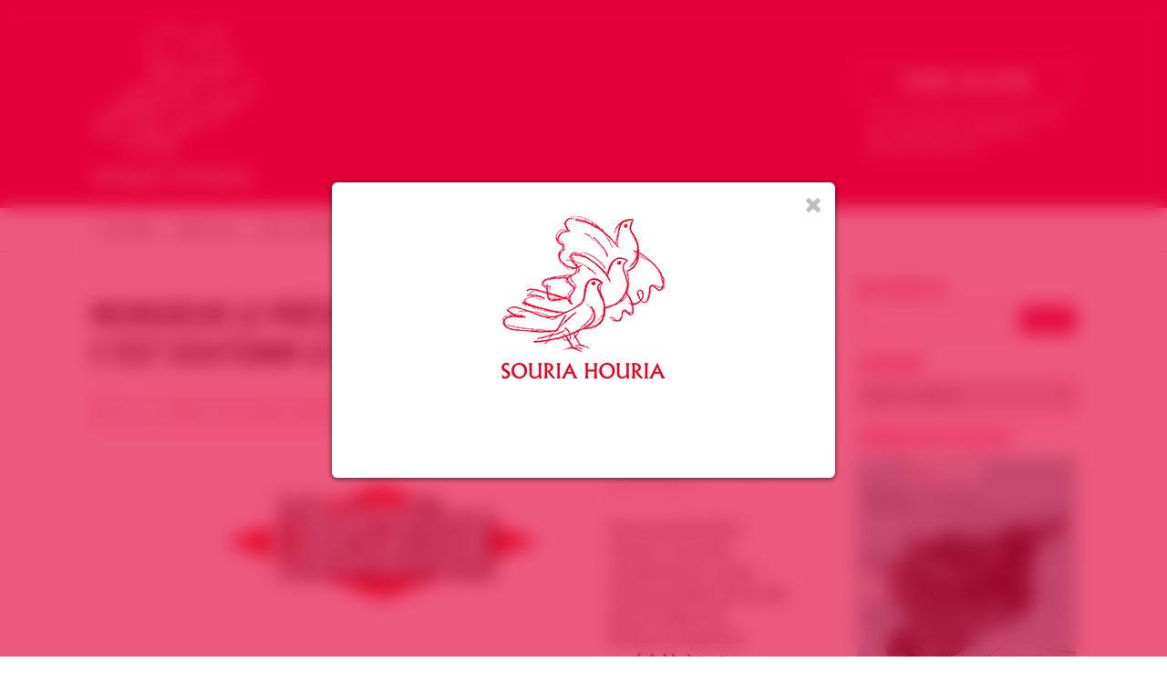

--- FILE ---
content_type: text/html; charset=UTF-8
request_url: https://souriahouria.com/monsieur-le-president-maintenir-assad-cest-soutenir-le-terrorisme/
body_size: 20209
content:
<!DOCTYPE html>

<html lang="en-US" class="no-js">

<head>

<meta charset="UTF-8">

<meta name="viewport" content="width=1200">

<meta name="description" content="Groupe de soutien à la révolution du peuple syrien" />

<meta name="google-site-verification" content="O-NNievQC_I6kARSahWaIdkKlRt0bLzMZAuam88_HTg" />

<link rel="apple-touch-icon" sizes="57x57" href="https://souriahouria.com/wp-content/themes/jfw_souriahouria/favicons/apple-touch-icon-57x57.png">
<link rel="apple-touch-icon" sizes="60x60" href="https://souriahouria.com/wp-content/themes/jfw_souriahouria/favicons/apple-touch-icon-60x60.png">
<link rel="apple-touch-icon" sizes="72x72" href="https://souriahouria.com/wp-content/themes/jfw_souriahouria/favicons/apple-touch-icon-72x72.png">
<link rel="apple-touch-icon" sizes="76x76" href="https://souriahouria.com/wp-content/themes/jfw_souriahouria/favicons/apple-touch-icon-76x76.png">
<link rel="apple-touch-icon" sizes="114x114" href="https://souriahouria.com/wp-content/themes/jfw_souriahouria/favicons/apple-touch-icon-114x114.png">
<link rel="apple-touch-icon" sizes="120x120" href="https://souriahouria.com/wp-content/themes/jfw_souriahouria/favicons/apple-touch-icon-120x120.png">
<link rel="apple-touch-icon" sizes="144x144" href="https://souriahouria.com/wp-content/themes/jfw_souriahouria/favicons/apple-touch-icon-144x144.png">
<link rel="apple-touch-icon" sizes="152x152" href="https://souriahouria.com/wp-content/themes/jfw_souriahouria/favicons/apple-touch-icon-152x152.png">
<link rel="apple-touch-icon" sizes="180x180" href="https://souriahouria.com/wp-content/themes/jfw_souriahouria/favicons/apple-touch-icon-180x180.png">
<link rel="icon" type="image/png" href="https://souriahouria.com/wp-content/themes/jfw_souriahouria/favicons/favicon-32x32.png" sizes="32x32">
<link rel="icon" type="image/png" href="https://souriahouria.com/wp-content/themes/jfw_souriahouria/favicons/android-chrome-192x192.png" sizes="192x192">
<link rel="icon" type="image/png" href="https://souriahouria.com/wp-content/themes/jfw_souriahouria/favicons/favicon-96x96.png" sizes="96x96">
<link rel="icon" type="image/png" href="https://souriahouria.com/wp-content/themes/jfw_souriahouria/favicons/favicon-16x16.png" sizes="16x16">
<link rel="manifest" href="https://souriahouria.com/wp-content/themes/jfw_souriahouria/favicons/manifest.json">
<link rel="mask-icon" href="https://souriahouria.com/wp-content/themes/jfw_souriahouria/favicons/safari-pinned-tab.svg" color="#e3013a">
<link rel="shortcut icon" href="https://souriahouria.com/wp-content/themes/jfw_souriahouria/favicons/favicon.ico">
<meta name="apple-mobile-web-app-title" content="Souria Houria">
<meta name="application-name" content="Souria Houria">
<meta name="msapplication-TileColor" content="#e3013a">
<meta name="msapplication-TileImage" content="https://souriahouria.com/wp-content/themes/jfw_souriahouria/favicons/mstile-144x144.png">
<meta name="msapplication-config" content="https://souriahouria.com/wp-content/themes/jfw_souriahouria/favicons/browserconfig.xml">
<meta name="theme-color" content="#ffffff">

<link rel="profile" href="http://gmpg.org/xfn/11">
<link rel="pingback" href="https://souriahouria.com/xmlrpc.php">

<!--[if lt IE 9]>
<script src="https://souriahouria.com/wp-content/themes/jfw_souriahouria/js/html5.js"></script>
<![endif]-->

<title>Monsieur le Président, maintenir Assad, c’est soutenir le terrorisme &#8211; Souria Houria &#8211; Syrie Liberté &#8211; سوريا حرية</title>
<meta name='robots' content='max-image-preview:large' />
<!-- Jetpack Site Verification Tags -->
<meta name="google-site-verification" content="O-NNievQC_I6kARSahWaIdkKlRt0bLzMZAuam88_HTg" />
<meta name="msvalidate.01" content="A52A6E18AA6F43E7857E0E8CBD91E75E" />
<meta name="p:domain_verify" content="4c0e0104c8b57df7867c388069a0e200" />
<link rel='dns-prefetch' href='//stats.wp.com' />
<link rel="alternate" type="application/rss+xml" title="Souria Houria - Syrie Liberté - سوريا حرية &raquo; Feed" href="https://souriahouria.com/feed/" />
<link rel="alternate" type="application/rss+xml" title="Souria Houria - Syrie Liberté - سوريا حرية &raquo; Comments Feed" href="https://souriahouria.com/comments/feed/" />
<link rel='stylesheet' id='wp-block-library-css' href='https://souriahouria.com/wp-includes/css/dist/block-library/style.min.css?ver=6.6.4' type='text/css' media='all' />
<link rel='stylesheet' id='mediaelement-css' href='https://souriahouria.com/wp-includes/js/mediaelement/mediaelementplayer-legacy.min.css?ver=4.2.17' type='text/css' media='all' />
<link rel='stylesheet' id='wp-mediaelement-css' href='https://souriahouria.com/wp-includes/js/mediaelement/wp-mediaelement.min.css?ver=6.6.4' type='text/css' media='all' />
<style id='jetpack-sharing-buttons-style-inline-css' type='text/css'>
.jetpack-sharing-buttons__services-list{display:flex;flex-direction:row;flex-wrap:wrap;gap:0;list-style-type:none;margin:5px;padding:0}.jetpack-sharing-buttons__services-list.has-small-icon-size{font-size:12px}.jetpack-sharing-buttons__services-list.has-normal-icon-size{font-size:16px}.jetpack-sharing-buttons__services-list.has-large-icon-size{font-size:24px}.jetpack-sharing-buttons__services-list.has-huge-icon-size{font-size:36px}@media print{.jetpack-sharing-buttons__services-list{display:none!important}}.editor-styles-wrapper .wp-block-jetpack-sharing-buttons{gap:0;padding-inline-start:0}ul.jetpack-sharing-buttons__services-list.has-background{padding:1.25em 2.375em}
</style>
<style id='classic-theme-styles-inline-css' type='text/css'>
/*! This file is auto-generated */
.wp-block-button__link{color:#fff;background-color:#32373c;border-radius:9999px;box-shadow:none;text-decoration:none;padding:calc(.667em + 2px) calc(1.333em + 2px);font-size:1.125em}.wp-block-file__button{background:#32373c;color:#fff;text-decoration:none}
</style>
<style id='global-styles-inline-css' type='text/css'>
:root{--wp--preset--aspect-ratio--square: 1;--wp--preset--aspect-ratio--4-3: 4/3;--wp--preset--aspect-ratio--3-4: 3/4;--wp--preset--aspect-ratio--3-2: 3/2;--wp--preset--aspect-ratio--2-3: 2/3;--wp--preset--aspect-ratio--16-9: 16/9;--wp--preset--aspect-ratio--9-16: 9/16;--wp--preset--color--black: #000000;--wp--preset--color--cyan-bluish-gray: #abb8c3;--wp--preset--color--white: #ffffff;--wp--preset--color--pale-pink: #f78da7;--wp--preset--color--vivid-red: #cf2e2e;--wp--preset--color--luminous-vivid-orange: #ff6900;--wp--preset--color--luminous-vivid-amber: #fcb900;--wp--preset--color--light-green-cyan: #7bdcb5;--wp--preset--color--vivid-green-cyan: #00d084;--wp--preset--color--pale-cyan-blue: #8ed1fc;--wp--preset--color--vivid-cyan-blue: #0693e3;--wp--preset--color--vivid-purple: #9b51e0;--wp--preset--gradient--vivid-cyan-blue-to-vivid-purple: linear-gradient(135deg,rgba(6,147,227,1) 0%,rgb(155,81,224) 100%);--wp--preset--gradient--light-green-cyan-to-vivid-green-cyan: linear-gradient(135deg,rgb(122,220,180) 0%,rgb(0,208,130) 100%);--wp--preset--gradient--luminous-vivid-amber-to-luminous-vivid-orange: linear-gradient(135deg,rgba(252,185,0,1) 0%,rgba(255,105,0,1) 100%);--wp--preset--gradient--luminous-vivid-orange-to-vivid-red: linear-gradient(135deg,rgba(255,105,0,1) 0%,rgb(207,46,46) 100%);--wp--preset--gradient--very-light-gray-to-cyan-bluish-gray: linear-gradient(135deg,rgb(238,238,238) 0%,rgb(169,184,195) 100%);--wp--preset--gradient--cool-to-warm-spectrum: linear-gradient(135deg,rgb(74,234,220) 0%,rgb(151,120,209) 20%,rgb(207,42,186) 40%,rgb(238,44,130) 60%,rgb(251,105,98) 80%,rgb(254,248,76) 100%);--wp--preset--gradient--blush-light-purple: linear-gradient(135deg,rgb(255,206,236) 0%,rgb(152,150,240) 100%);--wp--preset--gradient--blush-bordeaux: linear-gradient(135deg,rgb(254,205,165) 0%,rgb(254,45,45) 50%,rgb(107,0,62) 100%);--wp--preset--gradient--luminous-dusk: linear-gradient(135deg,rgb(255,203,112) 0%,rgb(199,81,192) 50%,rgb(65,88,208) 100%);--wp--preset--gradient--pale-ocean: linear-gradient(135deg,rgb(255,245,203) 0%,rgb(182,227,212) 50%,rgb(51,167,181) 100%);--wp--preset--gradient--electric-grass: linear-gradient(135deg,rgb(202,248,128) 0%,rgb(113,206,126) 100%);--wp--preset--gradient--midnight: linear-gradient(135deg,rgb(2,3,129) 0%,rgb(40,116,252) 100%);--wp--preset--font-size--small: 13px;--wp--preset--font-size--medium: 20px;--wp--preset--font-size--large: 36px;--wp--preset--font-size--x-large: 42px;--wp--preset--spacing--20: 0.44rem;--wp--preset--spacing--30: 0.67rem;--wp--preset--spacing--40: 1rem;--wp--preset--spacing--50: 1.5rem;--wp--preset--spacing--60: 2.25rem;--wp--preset--spacing--70: 3.38rem;--wp--preset--spacing--80: 5.06rem;--wp--preset--shadow--natural: 6px 6px 9px rgba(0, 0, 0, 0.2);--wp--preset--shadow--deep: 12px 12px 50px rgba(0, 0, 0, 0.4);--wp--preset--shadow--sharp: 6px 6px 0px rgba(0, 0, 0, 0.2);--wp--preset--shadow--outlined: 6px 6px 0px -3px rgba(255, 255, 255, 1), 6px 6px rgba(0, 0, 0, 1);--wp--preset--shadow--crisp: 6px 6px 0px rgba(0, 0, 0, 1);}:where(.is-layout-flex){gap: 0.5em;}:where(.is-layout-grid){gap: 0.5em;}body .is-layout-flex{display: flex;}.is-layout-flex{flex-wrap: wrap;align-items: center;}.is-layout-flex > :is(*, div){margin: 0;}body .is-layout-grid{display: grid;}.is-layout-grid > :is(*, div){margin: 0;}:where(.wp-block-columns.is-layout-flex){gap: 2em;}:where(.wp-block-columns.is-layout-grid){gap: 2em;}:where(.wp-block-post-template.is-layout-flex){gap: 1.25em;}:where(.wp-block-post-template.is-layout-grid){gap: 1.25em;}.has-black-color{color: var(--wp--preset--color--black) !important;}.has-cyan-bluish-gray-color{color: var(--wp--preset--color--cyan-bluish-gray) !important;}.has-white-color{color: var(--wp--preset--color--white) !important;}.has-pale-pink-color{color: var(--wp--preset--color--pale-pink) !important;}.has-vivid-red-color{color: var(--wp--preset--color--vivid-red) !important;}.has-luminous-vivid-orange-color{color: var(--wp--preset--color--luminous-vivid-orange) !important;}.has-luminous-vivid-amber-color{color: var(--wp--preset--color--luminous-vivid-amber) !important;}.has-light-green-cyan-color{color: var(--wp--preset--color--light-green-cyan) !important;}.has-vivid-green-cyan-color{color: var(--wp--preset--color--vivid-green-cyan) !important;}.has-pale-cyan-blue-color{color: var(--wp--preset--color--pale-cyan-blue) !important;}.has-vivid-cyan-blue-color{color: var(--wp--preset--color--vivid-cyan-blue) !important;}.has-vivid-purple-color{color: var(--wp--preset--color--vivid-purple) !important;}.has-black-background-color{background-color: var(--wp--preset--color--black) !important;}.has-cyan-bluish-gray-background-color{background-color: var(--wp--preset--color--cyan-bluish-gray) !important;}.has-white-background-color{background-color: var(--wp--preset--color--white) !important;}.has-pale-pink-background-color{background-color: var(--wp--preset--color--pale-pink) !important;}.has-vivid-red-background-color{background-color: var(--wp--preset--color--vivid-red) !important;}.has-luminous-vivid-orange-background-color{background-color: var(--wp--preset--color--luminous-vivid-orange) !important;}.has-luminous-vivid-amber-background-color{background-color: var(--wp--preset--color--luminous-vivid-amber) !important;}.has-light-green-cyan-background-color{background-color: var(--wp--preset--color--light-green-cyan) !important;}.has-vivid-green-cyan-background-color{background-color: var(--wp--preset--color--vivid-green-cyan) !important;}.has-pale-cyan-blue-background-color{background-color: var(--wp--preset--color--pale-cyan-blue) !important;}.has-vivid-cyan-blue-background-color{background-color: var(--wp--preset--color--vivid-cyan-blue) !important;}.has-vivid-purple-background-color{background-color: var(--wp--preset--color--vivid-purple) !important;}.has-black-border-color{border-color: var(--wp--preset--color--black) !important;}.has-cyan-bluish-gray-border-color{border-color: var(--wp--preset--color--cyan-bluish-gray) !important;}.has-white-border-color{border-color: var(--wp--preset--color--white) !important;}.has-pale-pink-border-color{border-color: var(--wp--preset--color--pale-pink) !important;}.has-vivid-red-border-color{border-color: var(--wp--preset--color--vivid-red) !important;}.has-luminous-vivid-orange-border-color{border-color: var(--wp--preset--color--luminous-vivid-orange) !important;}.has-luminous-vivid-amber-border-color{border-color: var(--wp--preset--color--luminous-vivid-amber) !important;}.has-light-green-cyan-border-color{border-color: var(--wp--preset--color--light-green-cyan) !important;}.has-vivid-green-cyan-border-color{border-color: var(--wp--preset--color--vivid-green-cyan) !important;}.has-pale-cyan-blue-border-color{border-color: var(--wp--preset--color--pale-cyan-blue) !important;}.has-vivid-cyan-blue-border-color{border-color: var(--wp--preset--color--vivid-cyan-blue) !important;}.has-vivid-purple-border-color{border-color: var(--wp--preset--color--vivid-purple) !important;}.has-vivid-cyan-blue-to-vivid-purple-gradient-background{background: var(--wp--preset--gradient--vivid-cyan-blue-to-vivid-purple) !important;}.has-light-green-cyan-to-vivid-green-cyan-gradient-background{background: var(--wp--preset--gradient--light-green-cyan-to-vivid-green-cyan) !important;}.has-luminous-vivid-amber-to-luminous-vivid-orange-gradient-background{background: var(--wp--preset--gradient--luminous-vivid-amber-to-luminous-vivid-orange) !important;}.has-luminous-vivid-orange-to-vivid-red-gradient-background{background: var(--wp--preset--gradient--luminous-vivid-orange-to-vivid-red) !important;}.has-very-light-gray-to-cyan-bluish-gray-gradient-background{background: var(--wp--preset--gradient--very-light-gray-to-cyan-bluish-gray) !important;}.has-cool-to-warm-spectrum-gradient-background{background: var(--wp--preset--gradient--cool-to-warm-spectrum) !important;}.has-blush-light-purple-gradient-background{background: var(--wp--preset--gradient--blush-light-purple) !important;}.has-blush-bordeaux-gradient-background{background: var(--wp--preset--gradient--blush-bordeaux) !important;}.has-luminous-dusk-gradient-background{background: var(--wp--preset--gradient--luminous-dusk) !important;}.has-pale-ocean-gradient-background{background: var(--wp--preset--gradient--pale-ocean) !important;}.has-electric-grass-gradient-background{background: var(--wp--preset--gradient--electric-grass) !important;}.has-midnight-gradient-background{background: var(--wp--preset--gradient--midnight) !important;}.has-small-font-size{font-size: var(--wp--preset--font-size--small) !important;}.has-medium-font-size{font-size: var(--wp--preset--font-size--medium) !important;}.has-large-font-size{font-size: var(--wp--preset--font-size--large) !important;}.has-x-large-font-size{font-size: var(--wp--preset--font-size--x-large) !important;}
:where(.wp-block-post-template.is-layout-flex){gap: 1.25em;}:where(.wp-block-post-template.is-layout-grid){gap: 1.25em;}
:where(.wp-block-columns.is-layout-flex){gap: 2em;}:where(.wp-block-columns.is-layout-grid){gap: 2em;}
:root :where(.wp-block-pullquote){font-size: 1.5em;line-height: 1.6;}
</style>
<link rel='stylesheet' id='souriahouria-fontawesome-css' href='https://souriahouria.com/wp-content/themes/jfw_souriahouria/font-awesome/css/font-awesome.min.css?ver=6.6.4' type='text/css' media='all' />
<link rel='stylesheet' id='souriahouria-swiper-css' href='https://souriahouria.com/wp-content/themes/jfw_souriahouria/css/swiper.min.css?ver=6.6.4' type='text/css' media='all' />
<link rel='stylesheet' id='souriahouria-style-css' href='https://souriahouria.com/wp-content/themes/jfw_souriahouria/style.css?ver=6.6.4' type='text/css' media='all' />
<link rel='stylesheet' id='wp_mailjet_form_builder_widget-widget-front-styles-css' href='https://souriahouria.com/wp-content/plugins/mailjet-for-wordpress/src/widgetformbuilder/css/front-widget.css?ver=6.1.6' type='text/css' media='all' />
<link rel='stylesheet' id='sharedaddy-css' href='https://souriahouria.com/wp-content/plugins/jetpack/modules/sharedaddy/sharing.css?ver=14.5' type='text/css' media='all' />
<link rel='stylesheet' id='social-logos-css' href='https://souriahouria.com/wp-content/plugins/jetpack/_inc/social-logos/social-logos.min.css?ver=14.5' type='text/css' media='all' />
<script type="text/javascript" src="https://souriahouria.com/wp-content/themes/jfw_souriahouria/js/swiper.min.js?ver=6.6.4" id="souriahouria-script-swiper-js"></script>
<script type="text/javascript" src="https://souriahouria.com/wp-includes/js/jquery/jquery.min.js?ver=3.7.1" id="jquery-core-js"></script>
<script type="text/javascript" src="https://souriahouria.com/wp-includes/js/jquery/jquery-migrate.min.js?ver=3.4.1" id="jquery-migrate-js"></script>
<script type="text/javascript" src="https://souriahouria.com/wp-content/themes/jfw_souriahouria/js/jquery.marquee.min.js?ver=6.6.4" id="souriahouria-script-marquee-js"></script>
<script type="text/javascript" src="https://souriahouria.com/wp-content/themes/jfw_souriahouria/js/sh-functions.js?ver=6.6.4" id="souriahouria-script-js"></script>
<link rel="https://api.w.org/" href="https://souriahouria.com/wp-json/" /><link rel="alternate" title="JSON" type="application/json" href="https://souriahouria.com/wp-json/wp/v2/posts/41920" /><link rel="EditURI" type="application/rsd+xml" title="RSD" href="https://souriahouria.com/xmlrpc.php?rsd" />
<meta name="generator" content="WordPress 6.6.4" />
<link rel="canonical" href="https://souriahouria.com/monsieur-le-president-maintenir-assad-cest-soutenir-le-terrorisme/" />
<link rel='shortlink' href='https://souriahouria.com/?p=41920' />
<link rel="alternate" title="oEmbed (JSON)" type="application/json+oembed" href="https://souriahouria.com/wp-json/oembed/1.0/embed?url=https%3A%2F%2Fsouriahouria.com%2Fmonsieur-le-president-maintenir-assad-cest-soutenir-le-terrorisme%2F" />
<link rel="alternate" title="oEmbed (XML)" type="text/xml+oembed" href="https://souriahouria.com/wp-json/oembed/1.0/embed?url=https%3A%2F%2Fsouriahouria.com%2Fmonsieur-le-president-maintenir-assad-cest-soutenir-le-terrorisme%2F&#038;format=xml" />
	<style>img#wpstats{display:none}</style>
		
<!-- Jetpack Open Graph Tags -->
<meta property="og:type" content="article" />
<meta property="og:title" content="Monsieur le Président, maintenir Assad, c’est soutenir le terrorisme" />
<meta property="og:url" content="https://souriahouria.com/monsieur-le-president-maintenir-assad-cest-soutenir-le-terrorisme/" />
<meta property="og:description" content="2 juillet 2017 à 17:27 (mis à jour à 18:04) Dans une interview donnée à la presse européenne le 21 juin, Emmanuel Macron ne fait plus du départ de Bachar al-Assad un «préalable à tout». Une centain…" />
<meta property="article:published_time" content="2017-07-03T06:15:27+00:00" />
<meta property="article:modified_time" content="2017-07-03T06:15:32+00:00" />
<meta property="og:site_name" content="Souria Houria - Syrie Liberté - سوريا حرية" />
<meta property="og:image" content="https://souriahouria.com/wp-content/uploads/2013/03/Logo_liberation.png" />
<meta property="og:image:width" content="448" />
<meta property="og:image:height" content="202" />
<meta property="og:image:alt" content="" />
<meta property="og:locale" content="en_US" />
<meta name="twitter:text:title" content="Monsieur le Président, maintenir Assad, c’est soutenir le terrorisme" />
<meta name="twitter:image" content="https://souriahouria.com/wp-content/uploads/2013/03/Logo_liberation.png?w=640" />
<meta name="twitter:card" content="summary_large_image" />

<!-- End Jetpack Open Graph Tags -->

<script src="//use.typekit.net/jqf5bzp.js"></script>
<script>try{Typekit.load();}catch(e){}</script>

</head>

<body class="post-template-default single single-post postid-41920 single-format-standard">


<a name="top" id="top"></a>







<!-- begin header -->


<div id="header" data-nav-top="226">

<!-- JFW ADDED 2015-03-13 -->
<div id="header-container">

<a href="https://souriahouria.com"><div id="sh-logo"></div></a>

<!-- JFW ADDED 2015-03-13 -->
<div id="sh-donation-button-holder">
	
<div id="sh-donation-button">Faire un don</div>

<form action="https://www.paypal.com/cgi-bin/webscr" method="post" target="_blank">
<input type="hidden" name="cmd" value="_s-xclick">
<input type="hidden" name="hosted_button_id" value="FMPMLJZG6MU66">
<input type="image" src="https://www.paypalobjects.com/fr_FR/FR/i/btn/btn_donate_LG.gif" border="0" name="submit" alt="PayPal - la solution de paiement en ligne la plus simple et la plus sécurisée !">
<img alt="" border="0" src="https://www.paypalobjects.com/fr_FR/i/scr/pixel.gif" width="1" height="1">
</form>

<span>Avec votre don, nous pouvons agir pour sensibiliser et &eacute;tablir la d&eacute;mocratie en Syrie</span>

</div>


</div>


<div class="main-navigation"><ul id="menu-menu-principal" class="sf-menu"><li id="menu-item-9055" class="menu-item menu-item-type-custom menu-item-object-custom menu-item-home menu-item-9055"><a href="http://souriahouria.com">Accueil</a></li>
<li id="menu-item-29077" class="menu-item menu-item-type-post_type menu-item-object-page menu-item-29077"><a href="https://souriahouria.com/articles/">Articles</a></li>
<li id="menu-item-29079" class="menu-item menu-item-type-post_type menu-item-object-page menu-item-29079"><a href="https://souriahouria.com/press-releases/">Nos Communiqués</a></li>
<li id="menu-item-29080" class="menu-item menu-item-type-post_type menu-item-object-page menu-item-29080"><a href="https://souriahouria.com/evenements/">Évènements</a></li>
<li id="menu-item-29081" class="menu-item menu-item-type-post_type menu-item-object-page menu-item-29081"><a href="https://souriahouria.com/evenements-souria-houria/">Évènements Souria Houria</a></li>
<li id="menu-item-30196" class="menu-item menu-item-type-post_type menu-item-object-page menu-item-30196"><a href="https://souriahouria.com/nos-medias/">Nos Médias</a></li>
</ul></div><div class="clear"></div>
</div>
<!-- end header -->










<!-- START — SH social networks links -->

<div id="sh-social-networks-links">

	<ul>

		<li class="sh-social-network-link facebook">
			<a href="http://www.facebook.com/154140297996399" target="_blank" class="facebook"></a>
		</li>

		<li class="sh-social-network-link twitter">
			<a href="http://www.twitter.com/SouriaHouriaFR" target="_blank" class="twitter"></a>
		</li>

		<li class="sh-social-network-link googleplus">
			<a href="https://plus.google.com/108170530173086583571/posts" target="_blank" class="googleplus"></a>
		</li>

		<li class="sh-social-network-link youtube">
			<a href="http://www.youtube.com/user/SouriaHouria" target="_blank" class="youtube"></a>
		</li>

		<li class="sh-social-network-link rss">
			<a href="http://souriahouria.com/feed/" class="rss"></a>
		</li>

	</ul>

</div>

<!-- END — SH social networks links -->










<div id="mainwrapper">

<section>


		<div id="primary" class="content-area">

			<div id="content" class="site-content single-post " role="main">

<h1 class="main-title">Monsieur le Président, maintenir Assad, c’est soutenir le terrorisme</h1>

<div class="sh-meta">Article&nbsp;&nbsp;•&nbsp;&nbsp;Publi&eacute; sur Souria Houria le 3 July 2017</div>

<p><span style="color: #808080"><img fetchpriority="high" decoding="async" class="aligncenter size-full wp-image-16386" src="https://souriahouria.com/wp-content/uploads/2013/03/Logo_liberation.png" alt="" width="448" height="202" />2 juillet 2017 à 17:27 (mis à jour à 18:04)</span></p>
<p><strong>Dans une interview donnée à la presse européenne le 21 juin, Emmanuel Macron ne fait plus du départ de Bachar al-Assad un «préalable à tout». Une centaine d’intellectuels et de spécialistes de la région réagissent.</strong></p>
<p>Monsieur le Président, maintenir Assad, c’est soutenir le terrorisme</p>
<p>Dans une interview récente accordée à huit journaux européens, vous avez rendu public un revirement diplomatique majeur de la France. Vous avez déclaré, à propos de la Syrie : <a href="https://www.letemps.ch/node/1053916"><em>«Le vrai aggiornamento que j’ai fait à ce sujet, c’est que je n’ai pas énoncé que la destitution de Bachar al-Assad était un préalable à tout. Car personne ne m’a présenté son successeur légitime (1) !»</em> </a>Vous justifiez ce revirement au nom de la lutte contre le terrorisme. C’est une erreur d’analyse majeure qui non seulement affaiblira la France sur la scène internationale mais n’endiguera en aucune manière le terrorisme.</p>
<p>En reconnaissant la légitimité de Bachar al-Assad, alors même que ses crimes sont largement documentés, vous placez la France dans la position d’Etat complice. Or, le peuple français ne vous a pas donné le mandat pour mener cette politique, puisque vous avez fait campagne en défendant des positions contraires. En réponse aux questions des associations franco-syriennes, vous aviez notamment affirmé entre les deux tours de l’élection présidentielle : <a href="https://souriahouria.com/les-reponses-de-emmanuel-macron-sur-la-syrie/"><em>«Bachar al-Assad a commis des crimes de guerre contre son peuple. Son maintien au pouvoir ne peut en aucun cas être une solution pour la Syrie. Il n’y aura pas non plus de paix sans justice et donc les responsables des crimes commis, notamment les attaques chimiques, devront en répondre. La France continuera d’agir au Conseil de sécurité en ce sens, malgré l’obstruction systématique d’un des membres permanents (2).»</em></a></p>
<p>La diplomatie française s’est jusqu’ici distinguée par une ligne politique cohérente en condamnant explicitement le régime criminel de Bachar al-Assad. Les preuves ne cessent de s’accumuler (3) et plus de 90 % des victimes civiles en Syrie sont le fait du régime et non de l’insurrection syrienne, du PYD kurde (branche syrienne du PKK) ou même de l’Etat islamique (4). Vous déclarez vouloir poser deux lignes rouges<em>«les armes chimiques et l’accès humanitaire»</em>. Celles-ci ont été franchies depuis longtemps en toute impunité. Vous en excluez d’autres : bombardements des populations civiles, tortures et incarcérations de masse, y compris d’enfants, sièges de villes et de quartiers qui affament les populations, enrôlements forcés, etc. Ces exactions sont tout autant inacceptables.</p>
<p>Vous renoncez à l’exigence de justice que vous aviez affirmée au nom d’un prétendu réalisme selon lequel il n’y aurait pas d’alternative à Assad. Vous ajoutez que <em>«la démocratie ne se fait pas depuis l’extérieur à l’insu des peuples».</em> Vous validez ainsi la thèse du régime syrien selon laquelle ce n’est pas le peuple qui aspirerait à la démocratie mais des puissances extérieures qui tenteraient de la lui imposer. La Syrie n’est pas l’Irak, il ne s’agit en aucun cas <em>«d’exporter la démocratie».</em> La révolution syrienne débute dans le contexte des «printemps arabes» et n’est pas le fait d’une invasion occidentale. C’est justement pour obtenir la démocratie par lui-même que le peuple syrien s’est levé contre Assad. S’il y a ingérence, c’est plutôt parce que la Russie et l’Iran s’obstinent à entraver son droit à l’autodétermination. Votre propos porte en lui l’infantilisation de tout un peuple : vous n’envisagez pas qu’il puisse désigner lui-même un successeur légitime à Assad.</p>
<p>Quoi pourtant de plus illégitime qu’un dictateur qui pratique le gazage des populations civiles, l’usage des barils d’explosifs, les exécutions sommaires, le viol collectif des femmes et des enfants, la destruction intentionnelle des hôpitaux et des écoles ? Vous affirmez : <em>«Bachar, ce n’est pas notre ennemi, c’est l’ennemi du peuple syrien.»</em> En réalité, Bachar al-Assad n’est pas uniquement l’ennemi du peuple syrien : il est l’ennemi de l’humanité tout entière. Non seulement du fait de ses crimes contre l’humanité, mais aussi parce qu’il est l’un des premiers responsables de la montée en puissance de Daech qui s’attaque à la France et au reste du monde.</p>
<p>Votre solution n’est pas nouvelle et aligne la diplomatie française sur les positions américaine et russe : au nom de la lutte antiterroriste, donner un blanc-seing au régime et cautionner l’élimination de la rébellion issue des manifestations pacifiques de 2011. L’échec de cette stratégie engagée par Barack Obama à partir de 2013 est pourtant patent. C’est bien l’abandon de l’insurrection par l’Occident qui a donné à des groupes jihadistes l’occasion de prospérer dans une partie de la Syrie. C’est pourquoi la perpétuation de cette configuration ne laisse d’autre alternative à ceux qui s’opposent au régime que l’exil, la mort ou le rapprochement avec les groupes les plus radicaux.</p>
<p>Assad n’est pas l’ennemi du terrorisme, il en est le promoteur. Le régime ne s’est pas contenté de créer le chaos permettant la prolifération de groupes jihadistes : il a adopté une stratégie délibérée et active consistant à faciliter leur implantation sur le territoire et à éliminer dans le même temps les franges les plus démocratiques de l’insurrection. Il a libéré en 2011 de sa prison de Saidnaya des centaines de jihadistes. Puis, avec le concours de ses alliés, il a systématiquement bombardé et attaqué les zones tenues par les rebelles et non pas celles tombées sous le contrôle de l’Etat islamique.</p>
<p>Vous avez déclaré que vous ne voulez pas d’un <em>«Etat failli».</em> Or, il l’est déjà. Le régime de Damas, désormais sous tutelle étrangère, n’assure plus les missions régaliennes d’un Etat et ne contrôle plus son territoire : l’armée est suppléée au combat par des milices ou des forces armées étrangères omniprésentes, un quart de la population syrienne est exilée, les zones insurgées qui demeurent libérées sont gérées de façon autonome (par exemple, les soins et l’aide alimentaire y sont assurés soit par les ONG internationales soit par les populations locales).</p>
<p>Il existe des alternatives à Bachar al-Assad en Syrie. L’insurrection issue des groupes qui ont manifesté pacifiquement en 2011 pour la fin de la dictature continue de résister. Daraya, Douma, Alep, Deir Ezzor, Raqqa, Homs, Deraa, Idleb et bien d’autres villes insurgées ont mis en place leurs propres conseils locaux et ont organisé des élections pour leur gestion. Ce sont ces expériences démocratiques qui constituent le véritable terreau pour que puisse émerger une transition politique.</p>
<p>Quant à lui, par la voix du journal du parti Baath, le régime de Damas a d’ores et déjà instrumentalisé vos propos pour valider sa thèse officielle du complot terroriste fomenté par l’Occident en déclarant : <a href="http://www.courrierinternational.com/article/syrie-la-presse-officielle-de-damas-salue-la-volte-face-de-macron">«<em>Après l’échec de tous les paris sur les mouvements terroristes pour porter atteinte à l’Etat patriotique syrien, après l’échec du complot ourdi par les soutiens du terrorisme et ses créateurs, après le retour du terrorisme à la gorge de ses créateurs, les pays occidentaux commencent à faire volte-face et à changer leur position sur la crise syrienne, afin de trouver une nouvelle posture pour sauver la face</em> (5).</a>» Cela ne fait que confirmer qu’il n’y a pas de négociation possible avec un tel régime. La seule solution de sortie du conflit en Syrie est politique et doit se faire sans Bachar al-Assad.</p>
<p>Monsieur le Président, une realpolitik digne de ce nom, c’est d’admettre que, s’il n’est pas une condition suffisante pour lutter efficacement contre le terrorisme, le départ de Bachar al-Assad est du moins une condition absolument nécessaire.</p>
<p>(1) <a href="https://www.letemps.ch/node/1053916">https://www.letemps.ch/node/1053916</a></p>
<p>(2) <a href="https://souriahouria.com/les-reponses-de-emmanuel-macron-sur-la-syrie/">https://souriahouria.com/les-reponses-de-emmanuel-macron-sur-la-syrie/</a></p>
<p>(3) Entre autres : dossier «César», rapports d’Amnesty International, rapports de Human Rights Watch, témoignages et livres de nombreux Syriens, qu’ils soient en exil ou encore en Syrie.</p>
<p>(4) Syrian Network for Human Rights (mars 2017) : «207 000 Civilians Have Been Killed Including 24 000 Children and 23 000 Females ; 94 % of the Victims Were Killed by the Syrian-Iranian-Russian Alliance» ; ou Violation Documentation Center in Syria : Monthly Statistical Report on Victims.</p>
<p>(5) «La presse officielle de Damas salue la &#8220;volte-face&#8221; de Macron», Courrier international, 23 juin.</p>
<p><strong>Les membres du comité Syrie-Europe, après Alep : </strong></p>
<p><strong>Racha Abazied</strong> Association Syrie moderne démocratique laïque <strong>Hala Alabdalla</strong> Cinéaste syrienne <strong>Adam Baczko</strong> Doctorant en science politique à l’EHESS <strong>Patrice Barrat</strong> Fondateur de l’ONG Bridge Initiative International, producteur de l’émission <em>Syrie maintenant</em> <strong>Jonathan Chalier</strong> Secrétaire de rédaction, revue <em>Esprit</em><strong>Catherine Coquio</strong> Professeure de littérature, université Paris-Diderot <strong>Frédérik Detue</strong> Maître de conférences, université de Poitiers <strong>Marc Hakim</strong> Médecin hospitalier Santé publique <strong>Joël Hubrecht</strong>Juriste <strong>Sarah Kilani</strong> Médecin anesthésiste-réanimateur hospitalier et auteure d’articles sur le conflit syrien <strong>Charlotte Lacoste</strong> Maître de conférences, université de Lorraine <strong>Véronique Nahoum-Grappe</strong>Anthropologue, EHESS <strong>Claire A. Poinsignon</strong> Journaliste indépendante <strong>Manon-Nour Tannous</strong> Docteure en relations internationales, spécialiste des relations franco-syriennes, ATER au Collège de France <strong>David Tuaillon</strong> Traducteur et dramaturge <strong>Nadine Vasseur</strong> Auteur <strong>Caroline Zekri</strong> Maître de conférences, université Paris-Est-Créteil.</p>
<p><strong>Les autres signataires :</strong></p>
<p><strong>Zakaria Abdelkafi</strong> Photographe, correspondant de l’AFP <strong>Nadia Leïla</strong> <strong>Aïssaoui</strong> Sociologue <strong>Maria al-Abdeh</strong> Chercheure et directrice exécutive de Women Now for Development, Paris <strong>Majd al-Dik, </strong><strong>Khalil al-Haj Saleh</strong> Intellectuel et traducteur syrien <strong>Yassin al-Haj Saleh</strong> Intellectuel syrien <strong>Maabad al-Hassoun</strong> Intellectuel syrien <strong>Fatima Ali</strong> Artiste et doctorante à Paris-X <strong>Zahra Ali</strong> Chercheure au SOAS et à l’Ifpo <strong>Moustapha Aljarf</strong> Auteur, réfugié syrien <strong>Zaid Alkintar</strong> Directeur informatique, militant pour les droits humains <strong>Janine Altounian</strong> Auteure et psychanalyste <strong>Joseph Bahout</strong>Politologue spécialiste du Moyen-Orient, chercheur au Carnegie Endowment, Washington DC <strong>Faraj Bayrakdar</strong> Poète syrien <strong>Robin Beaumont</strong> Doctorant en science politique à l’EHESS <strong>Souhaïl Belhadj</strong> Chercheur au Center on Conflict, Development and Peacebuilding de l’IHEID à Genève <strong>Yohanan Benhaim</strong> Doctorant en science politique à l’université Paris-1 Panthéon-Sorbonne <strong>Cécile Boëx</strong> Maître de conférences, EHESS <strong>Nathalie Bontemps</strong> Ecrivaine et traductrice <strong>Hamit Bozarslan</strong> Historien, directeur d’études à l’EHESS <strong>Edith Bouvier</strong> Journaliste, auteure de <em>Chambre avec vue sur la guerre</em> <strong>Tal Bruttmann</strong> Historien <strong>François Burgat</strong> Politiste, CNRS, Iremam <strong>Manuel Cervera-Marzal</strong> Sociologue, Archipel des devenirs <strong>Géraldine Chatelard</strong> Chercheure spécialiste du Moyen-Orient <strong>Sophie Cluzan</strong> Archéologue spécialiste de la Syrie, conservateur du patrimoine <strong>Leyla Dakhli</strong> Spécialiste du Moyen-Orient et du Maghreb, chercheure CNRS au Centre Marc-Bloch <strong>Sonia Dayan-Herzbrun</strong> Professeure émérite en sociologie politique, université Paris-Diderot <strong>Delphine de Boutray</strong> Metteure en scène <strong>Gilles Dorronsoro</strong> Professeur de Science politique, membre sénior de l’IUF <strong>Sakher Edris</strong> Journaliste syrien, membre fondateur du Working Group for Syrian Detainees <strong>Jean-Pierre Filiu</strong>Professeur, Sciences-Po <strong>Thibaud Fournet</strong> Ingénieur de recherche au CNRS, architecte, archéologue <strong>Mike Gadras</strong> Doctorant en sciences de l’éducation, université Paris-13 <strong>Claire Gallien</strong> Maître de conférences, université Paul-Valéry Montpellier-3, CNRS <strong>Xavier Garnier</strong>Professeur, université Sorbonne Nouvelle &#8211; Paris-3 <strong>Vincent Geisser</strong>Chercheur au CNRS, Institut de recherches et d’études sur le monde arabe et musulman <strong>Antoine Germa</strong> Scénariste <strong>Hélène Gorkiewiez</strong>Avocate, barreau de Paris <strong>Antonin Grégoire</strong> Chercheur en sociologie et <strong>Nadia Meziane</strong> Auxiliaire de vie scolaire, pour l’association Mémorial 98 <strong>Agnieszka Grudzinska</strong> Historienne, université Paris-Sorbonne <strong>Nacira Guénif</strong> Sociologue, université Paris-8 <strong>Vanessa Guéno</strong> Chercheure à l’Ifpo, antenne d’Amman, Jordanie <strong>Omar Guerrero</strong> Psychologue clinicien et psychanalyste, Centre Primo-Levi <strong>Raphaëlle Guidée</strong> Maître de conférences, université de Poitiers <strong>Moiffak Hassan</strong> Consultant pétrolier et trésorier de Souria Houria <strong>Isabelle Hausser</strong> Ecrivaine <strong>Fares Helou</strong> Acteur syrien <strong>Joël Jovet</strong>Militant des droits de l’homme <strong>Shiyar Khalil</strong> Journaliste syrien, membre fondateur du Working Group for Syrian Detainees <strong>Stéphane Lacroix</strong> Professeur associé, Sciences-Po-Ceri <strong>Bérénice Lagarce-Othman</strong> Egyptologue, chercheure associée à Paris-IV et à l’Ifpo <strong>Jacques Lagarce</strong> Archéologie de la Syrie, retraité du CNRS <strong>Garance Le Caisne</strong> Journaliste indépendante, auteure de <em>Opération César, au cœur de la machine de mort syrienne</em> <strong>Olivier Lepick</strong> Chercheur associé à la Fondation pour la recherche stratégique et spécialiste des armes chimiques <strong>Agnès Levallois</strong> Consultante spécialiste du Moyen-Orient et de la Syrie, vice-présidente de l’Iremmo <strong>Camille Louis</strong>Philosophe et dramaturge, universités Paris-8 et Paris-7 <strong>Ziad Majed</strong>Politiste, spécialiste du Moyen-Orient et de la Syrie, universitaire <strong>Farouk Mardam-Bey</strong> Editeur, écrivain et président de Souria Houria <strong>Claude Marill</strong> Militant syndicaliste et humanitaire <strong>Philippe Marlière</strong> Politiste University College London <strong>Sarah Mazouz</strong>Sociologue Ined <strong>Franck Mermier</strong> Anthropologue spécialisé sur le monde arabe, directeur de recherche au CNRS <strong>Barbara Métais-Chastanier</strong> Maître de conférences et dramaturge, université d’Albi <strong>Hélène Michalak</strong> Consultante indépendante <strong>Samira Mobaied</strong>Chercheure en écologie <strong>Olivier Mongin</strong> Editeur et écrivain <strong>Sarah Moon</strong> Photographe et cinéaste <strong>Boris Najman</strong> Maître de conférences, université Paris-Est-Créteil <strong>Ali Othman</strong> Archéologue, conservateur du patrimoine <strong>Marie Peltier</strong> Historienne <strong>Thomas Pierret</strong> Senior Lecturer, université d’Edimbourg <strong>Pauline Piraud-Fournet</strong>Archéologue au Proche-Orient, chercheure contractuelle au CNRS <strong>Jean-Yves Potel</strong> Ecrivain <strong>Pierre Puchot</strong> Ecrivain et journaliste spécialiste du Moyen-Orient <strong>Arthur Quesnay</strong> Doctorant en science politique à l’université Paris-1 Panthéon-Sorbonne <strong>Martin Rass</strong>Maître de conférences, université de Poitiers <strong>Candice Raymond</strong>Historienne, université Paris-1 <strong>Tiphaine Samoyault</strong> Auteure et professeure à l’université Paris-3 <strong>Annie Sartre-Fauriat</strong> Historienne de la Syrie gréco-romaine, professeure des universités émérite <strong>Maurice Sartre</strong> Historien de la Syrie, université de Tours <strong>Leïla Seurat</strong> Spécialiste du Moyen-Orient, postdoctorante à l’Iremam <strong>Béatrice Soulé</strong> Réalisatrice et directrice artistique <strong>Alexis Tadié</strong>Professeur à l’université de Paris-Sorbonne <strong>Etienne Tassin</strong>Professeur de philosophie, université Paris-Diderot <strong>Pierre Tevanian</strong>Professeur de philosophie, collectif Les mots sont importants <strong>Sylvie Tissot</strong> Sociologue, université Paris-8 <strong>Laetitia Tura</strong> Photographe et réalisatrice Les membres de la revue <em>Vacarme</em> <strong>Anaïs Vaugelade</strong>Auteure et éditrice <strong>Dominique Vidal</strong> Journaliste et historien <strong>Leïla Vignal</strong> Géographe spécialiste du Moyen-Orient, université d’Oxford <strong>Lise Wajeman</strong> Enseignante-chercheure <strong>Emmanuel Wallon</strong>Professeur de sociologie politique, université Paris-Nanterre <strong>Frédéric Worms</strong> Philosophe, professeur à l’ENS <strong>Samar Yazbek</strong> Journaliste et écrivaine.</p>
<div class="sh-source"><a href="http://www.liberation.fr/debats/2017/07/02/monsieur-le-president-maintenir-assad-c-est-soutenir-le-terrorisme_1581057" target="_blank"><span>Source : </span><span class="underlined">Liberation</span> - <span>Date de parution le : </span>02/07/2017</a></div><div class="sharedaddy sd-sharing-enabled"><div class="robots-nocontent sd-block sd-social sd-social-icon sd-sharing"><h3 class="sd-title">Partager</h3><div class="sd-content"><ul><li class="share-facebook"><a rel="nofollow noopener noreferrer" data-shared="sharing-facebook-41920" class="share-facebook sd-button share-icon no-text" href="https://souriahouria.com/monsieur-le-president-maintenir-assad-cest-soutenir-le-terrorisme/?share=facebook" target="_blank" title="Click to share on Facebook" ><span></span><span class="sharing-screen-reader-text">Click to share on Facebook (Opens in new window)</span></a></li><li class="share-twitter"><a rel="nofollow noopener noreferrer" data-shared="sharing-twitter-41920" class="share-twitter sd-button share-icon no-text" href="https://souriahouria.com/monsieur-le-president-maintenir-assad-cest-soutenir-le-terrorisme/?share=twitter" target="_blank" title="Click to share on Twitter" ><span></span><span class="sharing-screen-reader-text">Click to share on Twitter (Opens in new window)</span></a></li><li class="share-email"><a rel="nofollow noopener noreferrer" data-shared="" class="share-email sd-button share-icon no-text" href="mailto:?subject=%5BShared%20Post%5D%20Monsieur%20le%20Pr%C3%A9sident%2C%20maintenir%20Assad%2C%20c%E2%80%99est%C2%A0soutenir%20le%C2%A0terrorisme&body=https%3A%2F%2Fsouriahouria.com%2Fmonsieur-le-president-maintenir-assad-cest-soutenir-le-terrorisme%2F&share=email" target="_blank" title="Click to email a link to a friend" data-email-share-error-title="Do you have email set up?" data-email-share-error-text="If you&#039;re having problems sharing via email, you might not have email set up for your browser. You may need to create a new email yourself." data-email-share-nonce="6a06598240" data-email-share-track-url="https://souriahouria.com/monsieur-le-president-maintenir-assad-cest-soutenir-le-terrorisme/?share=email"><span></span><span class="sharing-screen-reader-text">Click to email a link to a friend (Opens in new window)</span></a></li><li class="share-end"></li></ul></div></div></div>
			</div><!-- #content -->

		</div><!-- #primary -->

﻿	</section>

	<aside>

    <div id="search-2" class="side-widget widget_search"><h2>Recherche</h2><form method="get" id="searchform" action="https://souriahouria.com/">

	<input type="text" class="search_input" name="s" id="s" /><input type="submit" value="Valider"/>

</form>

<h2>Langues</h2>

<form id="language_selector">


	<select onchange='document.location.href=this.options[this.selectedIndex].value;'>

<option label="Toutes les langues" selected value="https://souriahouria.com"/><option label="العربي" value="https://souriahouria.com/category/arabic"/><option label="Deutsch" value="https://souriahouria.com/category/deutsch"/><option label="English" value="https://souriahouria.com/category/english"/><option label="Espagñol" value="https://souriahouria.com/category/espagnol"/><option label="Français" value="https://souriahouria.com/category/french"/><option label="Turc" value="https://souriahouria.com/category/turc"/>
	</select>

</form></div><div id="widget_sp_image-28" class="side-widget widget_sp_image"><h2>Syrien N’est Fait#4</h2><a href="https://souriahouria.com/events/paris-festival-syrien-nest-fait4/" target="_self" class="widget_sp_image-image-link" title="Évènements  "><img width="606" height="779" alt="Syrien N’est Fait#4" class="attachment-full" style="max-width: 100%;" srcset="https://souriahouria.com/wp-content/uploads/2019/07/Capture-d’écran-2019-07-11-à-21.57.37-1.png 606w, https://souriahouria.com/wp-content/uploads/2019/07/Capture-d’écran-2019-07-11-à-21.57.37-1-480x617.png 480w, https://souriahouria.com/wp-content/uploads/2019/07/Capture-d’écran-2019-07-11-à-21.57.37-1-597x768.png 597w" sizes="(max-width: 606px) 100vw, 606px" src="https://souriahouria.com/wp-content/uploads/2019/07/Capture-d’écran-2019-07-11-à-21.57.37-1.png" /></a><div class="widget_sp_image-description" ><p>Paris : Festival Syrien N’est Fait#4<br />
Du 31 juillet Au 04 août 2019</p>
</div></div><div id="widget_sp_image-26" class="side-widget widget_sp_image"><h2>Le conflit syrien pour les nuls</h2><a href="http://www.leconflitsyrienpourlesnuls.org" target="_self" class="widget_sp_image-image-link" title="Le conflit syrien pour les nuls"><img width="300" height="188" alt="Le conflit syrien pour les nuls" class="attachment-300x188 aligncenter" style="max-width: 100%;" src="http://souriahouria.com/wp-content/uploads/2016/06/Le_Conflit_Syrien_Pour_Les_Nuls_Widget-copie.jpg" /></a><div class="widget_sp_image-description" ><p>« LA SYRIE… C’EST COMPLIQUÉ ! »<br />
A force d’entendre cette réflexion, des journalistes et universitaires franco-syriens ou français ont eu l’idée de ce travail d’explication. </p>
<p>THE SYRIAN CONFLICT FOR DUMMIES est disponible sur le site</p>
</div></div><div id="text-9" class="side-widget widget_text"><h2>Vidéos</h2>			<div class="textwidget"><style>#home-iframe{width:240px;}</style><iframe src="https://www.youtube.com/embed/videoseries?list=UU_HnGIfMXED5wYK8ay1KRLQ&amp;hl=fr_FR" frameborder="0" allowfullscreen id="home-iframe"></iframe></div>
		</div><div id="widget_sp_image-27" class="side-widget widget_sp_image"><h2>Infos Syrie Résistance</h2><a href="http://souriahouria.com/category/articles/infos-syrie-resistance/" target="_self" class="widget_sp_image-image-link" title="Infos Syrie Résistance"><img width="300" height="300" alt="Infos Syrie Résistance" class="attachment-300x300" style="max-width: 100%;" src="http://souriahouria.com/wp-content/uploads/2016/09/InfosSyrieResistance.jpg" /></a><div class="widget_sp_image-description" ><p>Par ce moyen il s’agit de manifester l'intérêt que nous portons à la situation du peuple syrien, de faire connaître sa lutte, d’aider à la solidarité avec lui.</p>
<p>Souria Houria & le Collectif « Avec la Révolution syrienne »<br />
Pour s'abonner : syrieresistanceinformations@gmail.com</p>
</div></div><div id="widget_sp_image-25" class="side-widget widget_sp_image"><h2>Pour aider les Réfugiés</h2><a href="http://souriahouria.com/les-adresses-utiles-pour-aider-les-refugies-syriens/" target="_self" class="widget_sp_image-image-link" title="Pour aider les Réfugiés"><img width="300" height="361" alt="Pour aider les Réfugiés" class="attachment-300x361 aligncenter" style="max-width: 100%;" src="http://souriahouria.com/wp-content/uploads/2015/12/Fares-Cahoux-LDSH.jpg" /></a><div class="widget_sp_image-description" ><p>Les adresses utiles pour aider les réfugiés syriens. (Faire un don de vêtements, Hébergement, Accompagné un réfugiés...)</p>
</div></div><div id="widget_sp_image-20" class="side-widget widget_sp_image"><h2>La dame de damas</h2><a href="http://souriahouria.com/acheter-la-chanson-la-dame-de-damas-pour-nous-aider/" target="_self" class="widget_sp_image-image-link" title="La dame de damas"><img width="150" height="150" alt="Evenement_La dame de Damas" class="attachment-150x150 aligncenter" style="max-width: 100%;" src="http://souriahouria.com/wp-content/uploads/2013/08/Evenement_La-dame-de-Damas-142x150.png" /></a><div class="widget_sp_image-description" ><p>Acheter pour 0,99€ la chanson “La Dame de Damas” pour aider le peuple syrien.<br />
Merci beaucoup pour votre soutien</p>
</div></div><div id="archives-2" class="side-widget widget_archive"><h2>Archives</h2>		<label class="screen-reader-text" for="archives-dropdown-2">Archives</label>
		<select id="archives-dropdown-2" name="archive-dropdown">
			
			<option value="">Select Month</option>
				<option value='https://souriahouria.com/2026/01/'> January 2026 &nbsp;(1)</option>
	<option value='https://souriahouria.com/2025/12/'> December 2025 &nbsp;(6)</option>
	<option value='https://souriahouria.com/2021/04/'> April 2021 &nbsp;(1)</option>
	<option value='https://souriahouria.com/2021/03/'> March 2021 &nbsp;(7)</option>
	<option value='https://souriahouria.com/2019/12/'> December 2019 &nbsp;(2)</option>
	<option value='https://souriahouria.com/2019/04/'> April 2019 &nbsp;(2)</option>
	<option value='https://souriahouria.com/2019/03/'> March 2019 &nbsp;(1)</option>
	<option value='https://souriahouria.com/2019/02/'> February 2019 &nbsp;(1)</option>
	<option value='https://souriahouria.com/2019/01/'> January 2019 &nbsp;(4)</option>
	<option value='https://souriahouria.com/2018/12/'> December 2018 &nbsp;(3)</option>
	<option value='https://souriahouria.com/2018/11/'> November 2018 &nbsp;(6)</option>
	<option value='https://souriahouria.com/2018/07/'> July 2018 &nbsp;(1)</option>
	<option value='https://souriahouria.com/2018/05/'> May 2018 &nbsp;(3)</option>
	<option value='https://souriahouria.com/2018/04/'> April 2018 &nbsp;(1)</option>
	<option value='https://souriahouria.com/2018/03/'> March 2018 &nbsp;(1)</option>
	<option value='https://souriahouria.com/2018/02/'> February 2018 &nbsp;(2)</option>
	<option value='https://souriahouria.com/2018/01/'> January 2018 &nbsp;(2)</option>
	<option value='https://souriahouria.com/2017/12/'> December 2017 &nbsp;(3)</option>
	<option value='https://souriahouria.com/2017/11/'> November 2017 &nbsp;(9)</option>
	<option value='https://souriahouria.com/2017/10/'> October 2017 &nbsp;(11)</option>
	<option value='https://souriahouria.com/2017/08/'> August 2017 &nbsp;(15)</option>
	<option value='https://souriahouria.com/2017/07/'> July 2017 &nbsp;(33)</option>
	<option value='https://souriahouria.com/2017/06/'> June 2017 &nbsp;(32)</option>
	<option value='https://souriahouria.com/2017/05/'> May 2017 &nbsp;(40)</option>
	<option value='https://souriahouria.com/2017/04/'> April 2017 &nbsp;(55)</option>
	<option value='https://souriahouria.com/2017/03/'> March 2017 &nbsp;(44)</option>
	<option value='https://souriahouria.com/2017/02/'> February 2017 &nbsp;(24)</option>
	<option value='https://souriahouria.com/2017/01/'> January 2017 &nbsp;(38)</option>
	<option value='https://souriahouria.com/2016/12/'> December 2016 &nbsp;(40)</option>
	<option value='https://souriahouria.com/2016/11/'> November 2016 &nbsp;(23)</option>
	<option value='https://souriahouria.com/2016/10/'> October 2016 &nbsp;(29)</option>
	<option value='https://souriahouria.com/2016/09/'> September 2016 &nbsp;(46)</option>
	<option value='https://souriahouria.com/2016/08/'> August 2016 &nbsp;(47)</option>
	<option value='https://souriahouria.com/2016/07/'> July 2016 &nbsp;(53)</option>
	<option value='https://souriahouria.com/2016/06/'> June 2016 &nbsp;(46)</option>
	<option value='https://souriahouria.com/2016/05/'> May 2016 &nbsp;(49)</option>
	<option value='https://souriahouria.com/2016/04/'> April 2016 &nbsp;(58)</option>
	<option value='https://souriahouria.com/2016/03/'> March 2016 &nbsp;(63)</option>
	<option value='https://souriahouria.com/2016/02/'> February 2016 &nbsp;(60)</option>
	<option value='https://souriahouria.com/2016/01/'> January 2016 &nbsp;(52)</option>
	<option value='https://souriahouria.com/2015/12/'> December 2015 &nbsp;(50)</option>
	<option value='https://souriahouria.com/2015/11/'> November 2015 &nbsp;(57)</option>
	<option value='https://souriahouria.com/2015/10/'> October 2015 &nbsp;(54)</option>
	<option value='https://souriahouria.com/2015/09/'> September 2015 &nbsp;(68)</option>
	<option value='https://souriahouria.com/2015/08/'> August 2015 &nbsp;(47)</option>
	<option value='https://souriahouria.com/2015/07/'> July 2015 &nbsp;(39)</option>
	<option value='https://souriahouria.com/2015/06/'> June 2015 &nbsp;(70)</option>
	<option value='https://souriahouria.com/2015/05/'> May 2015 &nbsp;(48)</option>
	<option value='https://souriahouria.com/2015/04/'> April 2015 &nbsp;(61)</option>
	<option value='https://souriahouria.com/2015/03/'> March 2015 &nbsp;(91)</option>
	<option value='https://souriahouria.com/2015/02/'> February 2015 &nbsp;(89)</option>
	<option value='https://souriahouria.com/2015/01/'> January 2015 &nbsp;(86)</option>
	<option value='https://souriahouria.com/2014/12/'> December 2014 &nbsp;(57)</option>
	<option value='https://souriahouria.com/2014/11/'> November 2014 &nbsp;(52)</option>
	<option value='https://souriahouria.com/2014/10/'> October 2014 &nbsp;(76)</option>
	<option value='https://souriahouria.com/2014/09/'> September 2014 &nbsp;(93)</option>
	<option value='https://souriahouria.com/2014/08/'> August 2014 &nbsp;(62)</option>
	<option value='https://souriahouria.com/2014/07/'> July 2014 &nbsp;(85)</option>
	<option value='https://souriahouria.com/2014/06/'> June 2014 &nbsp;(71)</option>
	<option value='https://souriahouria.com/2014/05/'> May 2014 &nbsp;(84)</option>
	<option value='https://souriahouria.com/2014/04/'> April 2014 &nbsp;(81)</option>
	<option value='https://souriahouria.com/2014/03/'> March 2014 &nbsp;(115)</option>
	<option value='https://souriahouria.com/2014/02/'> February 2014 &nbsp;(111)</option>
	<option value='https://souriahouria.com/2014/01/'> January 2014 &nbsp;(153)</option>
	<option value='https://souriahouria.com/2013/12/'> December 2013 &nbsp;(120)</option>
	<option value='https://souriahouria.com/2013/11/'> November 2013 &nbsp;(120)</option>
	<option value='https://souriahouria.com/2013/10/'> October 2013 &nbsp;(103)</option>
	<option value='https://souriahouria.com/2013/09/'> September 2013 &nbsp;(104)</option>
	<option value='https://souriahouria.com/2013/08/'> August 2013 &nbsp;(104)</option>
	<option value='https://souriahouria.com/2013/07/'> July 2013 &nbsp;(85)</option>
	<option value='https://souriahouria.com/2013/06/'> June 2013 &nbsp;(108)</option>
	<option value='https://souriahouria.com/2013/05/'> May 2013 &nbsp;(138)</option>
	<option value='https://souriahouria.com/2013/04/'> April 2013 &nbsp;(114)</option>
	<option value='https://souriahouria.com/2013/03/'> March 2013 &nbsp;(119)</option>
	<option value='https://souriahouria.com/2013/02/'> February 2013 &nbsp;(119)</option>
	<option value='https://souriahouria.com/2013/01/'> January 2013 &nbsp;(142)</option>
	<option value='https://souriahouria.com/2012/12/'> December 2012 &nbsp;(105)</option>
	<option value='https://souriahouria.com/2012/11/'> November 2012 &nbsp;(114)</option>
	<option value='https://souriahouria.com/2012/10/'> October 2012 &nbsp;(88)</option>
	<option value='https://souriahouria.com/2012/09/'> September 2012 &nbsp;(117)</option>
	<option value='https://souriahouria.com/2012/08/'> August 2012 &nbsp;(135)</option>
	<option value='https://souriahouria.com/2012/07/'> July 2012 &nbsp;(154)</option>
	<option value='https://souriahouria.com/2012/06/'> June 2012 &nbsp;(163)</option>
	<option value='https://souriahouria.com/2012/05/'> May 2012 &nbsp;(153)</option>
	<option value='https://souriahouria.com/2012/04/'> April 2012 &nbsp;(157)</option>
	<option value='https://souriahouria.com/2012/03/'> March 2012 &nbsp;(200)</option>
	<option value='https://souriahouria.com/2012/02/'> February 2012 &nbsp;(189)</option>
	<option value='https://souriahouria.com/2012/01/'> January 2012 &nbsp;(170)</option>
	<option value='https://souriahouria.com/2011/12/'> December 2011 &nbsp;(181)</option>
	<option value='https://souriahouria.com/2011/11/'> November 2011 &nbsp;(182)</option>
	<option value='https://souriahouria.com/2011/10/'> October 2011 &nbsp;(197)</option>
	<option value='https://souriahouria.com/2011/09/'> September 2011 &nbsp;(154)</option>
	<option value='https://souriahouria.com/2011/08/'> August 2011 &nbsp;(226)</option>
	<option value='https://souriahouria.com/2011/07/'> July 2011 &nbsp;(149)</option>
	<option value='https://souriahouria.com/2011/06/'> June 2011 &nbsp;(98)</option>
	<option value='https://souriahouria.com/2011/05/'> May 2011 &nbsp;(118)</option>
	<option value='https://souriahouria.com/2011/04/'> April 2011 &nbsp;(20)</option>

		</select>

			<script type="text/javascript">
/* <![CDATA[ */

(function() {
	var dropdown = document.getElementById( "archives-dropdown-2" );
	function onSelectChange() {
		if ( dropdown.options[ dropdown.selectedIndex ].value !== '' ) {
			document.location.href = this.options[ this.selectedIndex ].value;
		}
	}
	dropdown.onchange = onSelectChange;
})();

/* ]]> */
</script>
</div>
	</aside>

</div>

<!-- JFW FOOTER 2015-03-13 -->

<footer>





	<div id="footer-wrapper">




		<div class="footer-column">

			<h3>Souria Houria <span>Syrie Liberté</span></h3>
<div class="navigation"><ul id="menu-souria-houria-footer" class="menu"><li id="menu-item-29096" class="menu-item menu-item-type-post_type menu-item-object-page menu-item-29096"><a href="https://souriahouria.com/qui-sommes-nous/">Qui sommes nous ?</a></li>
<li id="menu-item-36122" class="menu-item menu-item-type-post_type menu-item-object-page menu-item-36122"><a href="https://souriahouria.com/le-mot-du-president/">Le mot du président</a></li>
<li id="menu-item-29102" class="menu-item menu-item-type-post_type menu-item-object-page menu-item-29102"><a href="https://souriahouria.com/organisation/">Organisation</a></li>
<li id="menu-item-29105" class="menu-item menu-item-type-post_type menu-item-object-page menu-item-29105"><a href="https://souriahouria.com/devenir-membre/">Devenir membre</a></li>
<li id="menu-item-29104" class="menu-item menu-item-type-post_type menu-item-object-page menu-item-29104"><a href="https://souriahouria.com/devenir-benevole/">Devenir bénévole</a></li>
<li id="menu-item-29106" class="menu-item menu-item-type-post_type menu-item-object-page menu-item-29106"><a href="https://souriahouria.com/dons-donations-%d8%aa%d8%a8%d8%b1%d8%b9%d8%a7%d8%aa/">Faire un don</a></li>
<li id="menu-item-29107" class="menu-item menu-item-type-post_type menu-item-object-page menu-item-29107"><a href="https://souriahouria.com/contactez-nous/">Contact</a></li>
<li id="menu-item-29100" class="menu-item menu-item-type-taxonomy menu-item-object-category current-post-ancestor current-menu-parent current-post-parent menu-item-29100"><a href="https://souriahouria.com/category/souriahouriapresse/">Souria Houria dans les médias</a></li>
<li id="menu-item-30509" class="menu-item menu-item-type-post_type menu-item-object-page menu-item-privacy-policy menu-item-30509"><a rel="privacy-policy" href="https://souriahouria.com/mentions-legales-et-note-dinformation-donnees-personnelles/">Mentions légales et Note d&#8217;information données personnelles</a></li>
</ul></div>			<br/><br/>
			
		</div>





		<div class="footer-column">

			<h3>CODSSY</h3>
			<a href="http://codssy.org/" target="_blank">Souria Houria (Syrie Liberté)<br/>affiliée au CODSSY «Collectif du Développement et du Secours Syrien»<br/><br/><img src="https://souriahouria.com/wp-content/themes/jfw_souriahouria/images/partners/CODSSY.png" alt="CODSSY" title="CODSSY" class="codssy"/></a>

		</div>





		<div class="footer-column">

			<h3>Aide aux réfugiés</h3>
<div class="navigation"><ul id="menu-aide-refugies" class="menu"><li id="menu-item-29693" class="menu-item menu-item-type-post_type menu-item-object-page menu-item-29693"><a href="https://souriahouria.com/les-adresses-utiles-pour-aider-les-refugies-syriens/">Les adresses utiles pour aider</a></li>
<li id="menu-item-29108" class="menu-item menu-item-type-post_type menu-item-object-page menu-item-29108"><a href="https://souriahouria.com/cours-de-francais-sante-et-culture/">Cours de français, santé, culture</a></li>
<li id="menu-item-29109" class="menu-item menu-item-type-post_type menu-item-object-page menu-item-29109"><a href="https://souriahouria.com/aide-juridique-legal-assistance/">Aide juridique</a></li>
<li id="menu-item-29110" class="menu-item menu-item-type-post_type menu-item-object-page menu-item-29110"><a href="https://souriahouria.com/annuaire-des-antennes-qui-aident-les-refugies-syriens-en-france/">Liste associations syriennes</a></li>
</ul></div>		</div>





		<div class="footer-column last">

			<h3>Réseaux sociaux</h3>
			<a href="http://www.facebook.com/154140297996399" target="_blank" class="sh-rs-item facebook">Facebook</a><br/>
			<a href="http://www.twitter.com/SouriaHouriaFR" target="_blank" class="sh-rs-item twitter">Twitter</a><br/>
			<a href="https://plus.google.com/108170530173086583571/posts" target="_blank" class="sh-rs-item googleplus">Google+</a><br/>
			<a href="http://www.youtube.com/user/SouriaHouria" target="_blank" class="sh-rs-item youtube">Youtube</a><br/>
			<a href="http://souriahouria.com/feed/" class="sh-rs-item rss">RSS</a><br/>
		</div>	

		<div>

			<h3>Nos Partenaires pour les dimanches de Souria Houria</h3>

			<div class="sh-footer-partner-holder">

				<a href="http://www.babelmed.net" target="_blank">
					<img src="https://souriahouria.com/wp-content/themes/jfw_souriahouria/images/partners/BabelMed.png" alt="Babel Med" title="Babel Med" class="babelmed"/>
				</a>

				<a href="http://www.liberation.fr" target="_blank">
					<img src="https://souriahouria.com/wp-content/themes/jfw_souriahouria/images/partners/Liberation.png" alt="Libération" title="Libération" class="liberation"/>
				</a>

				<a href="https://www.mediapart.fr" target="_blank">
					<img src="https://souriahouria.com/wp-content/themes/jfw_souriahouria/images/partners/MediaPart.png"  alt="Mediapart" title="Mediapart" class="mediapart"/>
				</a>

				<a href="http://www.actes-sud.fr/departement/sindbad" target="_blank">
					<img src="https://souriahouria.com/wp-content/themes/jfw_souriahouria/images/partners/SinbadActesSud.png" alt="Sindbad Actes Sud" title="Sindbad Actes Sud" class="sindbadactessud"/>
				</a>

				<a href="http://farescachoux.com" target="_blank">
					<img src="https://souriahouria.com/wp-content/themes/jfw_souriahouria/images/partners/FaresCachoux.png" alt="Fares Cachoux" title="Fares Cachoux" class="farescachoux"/>
				</a>

				<a href="http://www.franceculture.fr" target="_blank">
					<img src="https://souriahouria.com/wp-content/themes/jfw_souriahouria/images/partners/FranceCulture.png" alt="France Culture" title="France Culture" class="franceculture"/>
				</a>

			</div>

		</div>

	</div>

</footer>

<div id="sh-newsletter-overlay">
	<div class="sh-newsletter-overlay-close-surface"></div>
	<div>
		<div class="sh-newsletter-overlay-close-button"></div>
		<div class="sh-newsletter-overlay"></div>
	</div>
</div>


	<script type="text/javascript">
		window.WPCOM_sharing_counts = {"https:\/\/souriahouria.com\/monsieur-le-president-maintenir-assad-cest-soutenir-le-terrorisme\/":41920};
	</script>
				<script type="text/javascript" src="https://souriahouria.com/wp-content/themes/jfw_souriahouria/js/jquery.cookie.js?ver=20151204" id="souriahouria-script-cookies-js"></script>
<script type="text/javascript" id="wp_mailjet_form_builder_widget-front-script-js-extra">
/* <![CDATA[ */
var mjWidget = {"ajax_url":"https:\/\/souriahouria.com\/wp-admin\/admin-ajax.php"};
/* ]]> */
</script>
<script type="text/javascript" src="https://souriahouria.com/wp-content/plugins/mailjet-for-wordpress/src/widgetformbuilder/js/front-widget.js?ver=6.6.4" id="wp_mailjet_form_builder_widget-front-script-js"></script>
<script type="text/javascript" id="jetpack-stats-js-before">
/* <![CDATA[ */
_stq = window._stq || [];
_stq.push([ "view", JSON.parse("{\"v\":\"ext\",\"blog\":\"94913230\",\"post\":\"41920\",\"tz\":\"1\",\"srv\":\"souriahouria.com\",\"j\":\"1:14.5\"}") ]);
_stq.push([ "clickTrackerInit", "94913230", "41920" ]);
/* ]]> */
</script>
<script type="text/javascript" src="https://stats.wp.com/e-202605.js" id="jetpack-stats-js" defer="defer" data-wp-strategy="defer"></script>
<script type="text/javascript" id="sharing-js-js-extra">
/* <![CDATA[ */
var sharing_js_options = {"lang":"en","counts":"1","is_stats_active":"1"};
/* ]]> */
</script>
<script type="text/javascript" src="https://souriahouria.com/wp-content/plugins/jetpack/_inc/build/sharedaddy/sharing.min.js?ver=14.5" id="sharing-js-js"></script>
<script type="text/javascript" id="sharing-js-js-after">
/* <![CDATA[ */
var windowOpen;
			( function () {
				function matches( el, sel ) {
					return !! (
						el.matches && el.matches( sel ) ||
						el.msMatchesSelector && el.msMatchesSelector( sel )
					);
				}

				document.body.addEventListener( 'click', function ( event ) {
					if ( ! event.target ) {
						return;
					}

					var el;
					if ( matches( event.target, 'a.share-facebook' ) ) {
						el = event.target;
					} else if ( event.target.parentNode && matches( event.target.parentNode, 'a.share-facebook' ) ) {
						el = event.target.parentNode;
					}

					if ( el ) {
						event.preventDefault();

						// If there's another sharing window open, close it.
						if ( typeof windowOpen !== 'undefined' ) {
							windowOpen.close();
						}
						windowOpen = window.open( el.getAttribute( 'href' ), 'wpcomfacebook', 'menubar=1,resizable=1,width=600,height=400' );
						return false;
					}
				} );
			} )();
var windowOpen;
			( function () {
				function matches( el, sel ) {
					return !! (
						el.matches && el.matches( sel ) ||
						el.msMatchesSelector && el.msMatchesSelector( sel )
					);
				}

				document.body.addEventListener( 'click', function ( event ) {
					if ( ! event.target ) {
						return;
					}

					var el;
					if ( matches( event.target, 'a.share-twitter' ) ) {
						el = event.target;
					} else if ( event.target.parentNode && matches( event.target.parentNode, 'a.share-twitter' ) ) {
						el = event.target.parentNode;
					}

					if ( el ) {
						event.preventDefault();

						// If there's another sharing window open, close it.
						if ( typeof windowOpen !== 'undefined' ) {
							windowOpen.close();
						}
						windowOpen = window.open( el.getAttribute( 'href' ), 'wpcomtwitter', 'menubar=1,resizable=1,width=600,height=350' );
						return false;
					}
				} );
			} )();
/* ]]> */
</script>

</body>

</html>